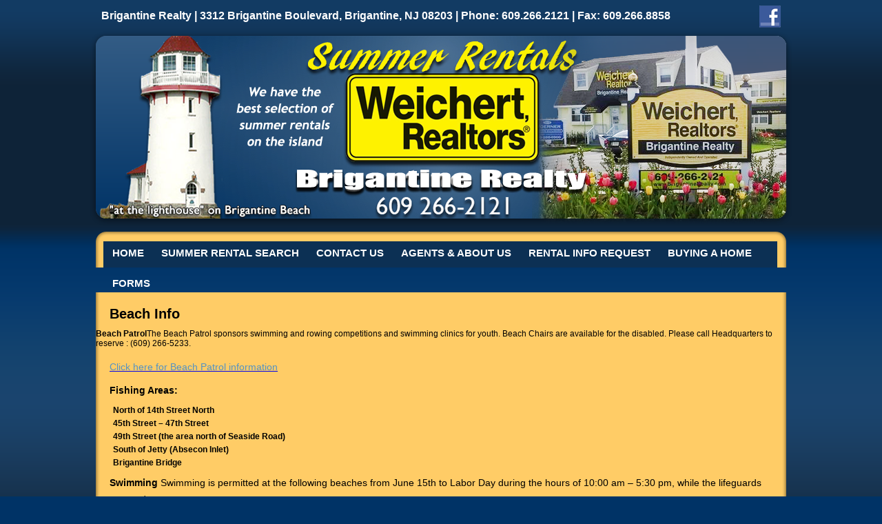

--- FILE ---
content_type: text/html; charset=utf-8
request_url: https://brigantinesummerrental.com/Brigantine-Beach-Info.aspx
body_size: 5248
content:


<!DOCTYPE html PUBLIC "-//W3C//DTD XHTML 1.0 Transitional//EN" "http://www.w3.org/TR/xhtml1/DTD/xhtml1-transitional.dtd">

<html xmlns="http://www.w3.org/1999/xhtml" xmlns:v="urn:schemas-microsoft-com:vml">
<head id="ctl00_Head1"><title>
	Brigantine Realty Summer Rentals | Weichert Realtors
</title><meta name="Keywords" content="Brigantine Real Estate, Weichert Brigantine Summer Rentals, Brigantine NJ, Brigantine MLS Summer Rentals, Brigantine, Brigantine Realtor, Brigantine Realty, Shore Home, Beach front homes Ocean front, Summer Rentals, South Jersey Summer Rentals, Brigantine bay font homes, condo Ashore rental, brigantine summer rental oceanfront homes, home, 6 bed room large summer rental homes, new jersey, brigantine has over 100 summer rentals in nj, 08203, state of the art web site Weichert brigantine summer rental, 2 bed room summer rentals on the oceanfront nj, MLS, summer rental web site with on bedrooms bay front an ocean front Summer rental." /><meta name="description" content="Brigantine Realty has the best selection of Summer Rentals in New Jersey. Located at the Lighthouse on Brigantine Beach, NJ. From ocean and bay and everything in between Summer Rentals." /><link href="styles/styles.css" rel="stylesheet" type="text/css" media="screen" />  
<script type="text/javascript" src="http://ajax.googleapis.com/ajax/libs/jquery/1.2.6/jquery.min.js"></script>
<script type="text/javascript" src="scripts/jqueryslidemenu.js"></script>

    

    <style type="text/css">    
            #left-content ul { margin:5px 25px;}                   
            
            
        </style>


</head>
<body>

    <form method="post" action="./Brigantine-Beach-Info.aspx" id="aspnetForm">
<div class="aspNetHidden">
<input type="hidden" name="__VIEWSTATE" id="__VIEWSTATE" value="/wEPDwUKMTY1NDU2MTA1MmRkB4ax4PbvQAm09X7jAKJ5VL43pTw=" />
</div>

<div class="aspNetHidden">

	<input type="hidden" name="__VIEWSTATEGENERATOR" id="__VIEWSTATEGENERATOR" value="EC76F1A1" />
</div>

    <div id="container_header">
	<div id="header">
		<div style="position:relative; margin:auto; height:20px; width:1002px;">
        
            <h1 style="color:#fff; padding:14px 8px; font-size:16px; position:relative; float:left;">Brigantine Realty | 3312 Brigantine Boulevard, Brigantine, NJ 08203 | Phone: 609.266.2121 | Fax: 609.266.8858</h1>

            <a target="_blank" href="http://www.facebook.com/weichertrealtors.brigantine"><img style="position:relative; float:right; margin:8px;" src="images/facebook.png" /></a>
        
        </div>
	</div>
    </div>
    <div id="container_nav">
        <div id="nav">
            <div id="myslidemenu" class="jqueryslidemenu">
                <ul>
                    <li><a href="default.aspx">HOME</a></li>
                    <li><a href="default.aspx?s=1">SUMMER RENTAL SEARCH</a></li>
                    <li><a href="contactus.aspx">CONTACT US</a></li>
                    <li><a href="about.aspx">AGENTS & ABOUT US</a>
                        <ul>
                            <li><a href="Things_To_Do_Brigantine.aspx">Things To Do In Brigantine</a>
                            <li><a href="Brigantine-Beach-Info.aspx">Brigantine Beach Info</a>
                        </ul>
                    </li>
                    <li><a href="contactus.aspx">RENTAL INFO REQUEST</a></li>
                    <li><a target="_blank" href="http://brigantinebeachrealestate.com/">BUYING A HOME</a></li>
                    <li><a href="forms.aspx">FORMS</a></li>
                </ul>
        		<br style="clear: left" />
        	</div>
 		 </div>
        
	</div>

<div id="container_content">
    <div id="content">
        <div id="left-content">
                

    
	    <h1>Beach Info</h1>
<strong>Beach Patrol</strong>The Beach Patrol sponsors swimming and rowing competitions and swimming clinics for youth. Beach Chairs are available for the disabled. Please call Headquarters to reserve : (609) 266-5233.</p>
<p><a title="http://bb-nj.com/beach-patrol" href="http://bb-nj.com/beach-patrol"><span style="color: #5493c3;">Click here for Beach Patrol information</span></a></p>
<p><strong><strong>Fishing Areas:</strong></strong></p>
<ul>
<li><strong>North of 14th Street North</strong></li>
</ul>
<ul>
<li><strong>45th Street – 47th Street</strong></li>
</ul>
<ul>
<li><strong>49th Street (the area north of Seaside Road)</strong></li>
</ul>
<ul>
<li><strong>South of Jetty (Absecon Inlet)</strong></li>
</ul>
<ul>
<li><strong>Brigantine Bridge</strong></li>
</ul>
<p><strong>Swimming</strong> Swimming is permitted at the following beaches from June 15th to Labor Day during the hours of 10:00 am – 5:30 pm, while the lifeguards are on duty.</p>
<ul>
<li>10th       Street North</li>
</ul>
<ul>
<li>5th         Street North</li>
</ul>
<ul>
<li>2nd        Street North</li>
</ul>
<ul>
<li>2nd        Street South</li>
</ul>
<ul>
<li>4th         Street South</li>
</ul>
<ul>
<li>7th         Street South</li>
</ul>
<ul>
<li>14th       Street South</li>
</ul>
<ul>
<li>16th       Street South</li>
</ul>
<ul>
<li>20th       Street South</li>
</ul>
<ul>
<li>22nd      Street South</li>
</ul>
<ul>
<li>26th       Street South</li>
</ul>
<ul>
<li>28th       Street South</li>
</ul>
<ul>
<li>32nd      Street South</li>
</ul>
<ul>
<li>34th       Street South</li>
</ul>
<ul>
<li>38th Street South</li>
</ul>
<ul>
<li>43rd Street South</li>
</ul>
<ul>
<li>Bramble Drive</li>
</ul>
<ul>
<li>Surfside Road</li>
</ul>
<ul>
<li>Sandy Lane</li>
</ul>
<p><strong>Surfing</strong> Surfing is permitted at the following beaches:</p>
<ul>
<li>12th Street North</li>
<li>10th Street South</li>
<li>North of South End Jetty</li>
<li>South of the Sandy Lane bathing area</li>
</ul>
<p>Surfers (or aspiring surfers) may also contact the Brigantine Beach Waveriders at (609) 266-SURF for information about surfing tournaments and clinics for youth.</p>
<p><strong>Kite Flying</strong> Permitted on 34th Street South to 38th Street South.</p>
<p><strong>Dogs on the Beach</strong> From October 1st to May 29th, dogs are allowed on the beach provided they are on a leash, not longer than 6 ft. Dog feces must be removed. Dogs are allowed on the North-End Beach any time – same rules apply.</p>
<p><strong>Dunes, Fences &amp; Beach Grass</strong> The interference with, alteration, removal or destruction of sand dunes, vegetation, snow fences, or protective barriers along the beach is prohibited..</p>
<p><strong>Beach Parking Areas (Permit required)</strong></p>
<p>1. 2<sup><span style="font-size: xx-small;">nd</span></sup> Street and Roosevelt Blvd.</p>
<p>2. 16<sup><span style="font-size: xx-small;">th</span></sup> Street and Ocean Avenue</p>
<p>3. 34<sup><span style="font-size: xx-small;">th</span></sup> Street and Ocean Avenue</p>
<p>4. 38<sup><span style="font-size: xx-small;">th</span></sup> Street and Ocean Avenue</p>

	


	

                <div style="position:relative; float:left; margin:15px 0 0 15px; padding:9px 33px; background-color:#fff; width:171px; height:158px;">
            
            	<div style="position:relative; float:left; margin:0px; padding:0px;" id="cont_0f4f2ae20fa24e46191012c816b5d138">
                  <span id="h_0f4f2ae20fa24e46191012c816b5d138">Weather <a id="a_0f4f2ae20fa24e46191012c816b5d138" href="http://www.theweather.com/brigantine-city.htm" target="_blank" style="color:#656565;font-family:Arial;font-size:14px;">Brigantine</a></span>
                  <script type="text/javascript" src="http://www.theweather.com/wid_loader/0f4f2ae20fa24e46191012c816b5d138"></script>
                </div>
                
                </div>
					   
							

        
        <div style="position:relative; float:left; margin:15px 0 0 15px; background-color:#fff; width:325px; height:175px;">

            <h3 style="color:#0c3054">Links</h3>
        
            <p><a id="ctl00_HyperLink2" href="listingmanager">Owner Login</a><br />

            <a target="_blank" href="images/2020%20power%20of%20attorney%20and%20agreement.pdf">Power of Attorney</a><br />

            <a target="_blank" href="images/2020%20Summer%20lease%20agreement.pdf">Summer Lease Agreement</a><br />
			
			<a target="_blank" href="images/map.pdf">Map</a><br />

            <a target="_blank" href="http://www.brigantinetimes.com/">Brigantine Times</a>

            
            </p>

            <p style="position:absolute; top:60px; left:200px;"><a target="_blank" href="https://www.facebook.com/weichertrealtors.brigantine"><img style="position:relative; float:left; margin:10px;" src="images/facebook2.png" /></a>

            <a target="_blank" href="https://twitter.com/BrigRealty"><img style="position:relative; float:left; margin:10px;"src="images/twitter.png" /></a></p>

        </div>
        <div style="position:relative; float:left; margin:15px 0 0 15px; background-image:url(images/contactus.png); width:378px; height:176px;">
        
        <h3 style="color:#0c3054">Contact Us</h3>

            <h2 style="color:#0c3054;">Brigantine Realty<br />
3312 Brigantine Boulevard<br />
Brigantine, NJ 08203<br />
Phone: 609.266.2121<br />
Fax: 609.266.8858<br />
            
            </h2>
        
        </div>

        </div>
    </div>

    <div class="clear"></div>
</div>

<div id="container_footer">
	<div id="footer">
		<ul>
            <li style="padding-right:255px;"><a href="http://www.new-jersey-webdesign.net" title="Visit JSE Computers Website" rel="external" target="_blank">Site Designed and Maintained by JSE Computers</a></li>
			<li>&copy; 1/18/2026 8:46:34 AM Brigantine Realty Summer Rentals | Weichert Realtors</li>
            
		</ul>
        
  </div>
</div>

    </form>


    <script>
        (function (i, s, o, g, r, a, m) {
            i['GoogleAnalyticsObject'] = r; i[r] = i[r] || function () {
                (i[r].q = i[r].q || []).push(arguments)
            }, i[r].l = 1 * new Date(); a = s.createElement(o),
  m = s.getElementsByTagName(o)[0]; a.async = 1; a.src = g; m.parentNode.insertBefore(a, m)
        })(window, document, 'script', '//www.google-analytics.com/analytics.js', 'ga');

        ga('create', 'UA-35400197-2', 'brigantinesummerrental.com');
        ga('send', 'pageview');

</script>


<div id="eXTReMe"><a href="http://extremetracking.com/open?login=gwoerner">
<img src="http://t1.extreme-dm.com/i.gif" style="border: 0;"
height="38" width="41" id="EXim" alt="eXTReMe Tracker" /></a>
<script type="text/javascript"><!--
    EXref = ""; top.document.referrer ? EXref = top.document.referrer : EXref = document.referrer;//-->
</script><script type="text/javascript"><!--
             var EXlogin = 'gwoerner' // Login
             var EXvsrv = 's9' // VServer
             EXs = screen; EXw = EXs.width; navigator.appName != "Netscape" ?
EXb = EXs.colorDepth : EXb = EXs.pixelDepth; EXsrc = "src";
             navigator.javaEnabled() == 1 ? EXjv = "y" : EXjv = "n";
             EXd = document; EXw ? "" : EXw = "na"; EXb ? "" : EXb = "na";
             EXref ? EXref = EXref : EXref = EXd.referrer;
             EXd.write("<img " + EXsrc + "=http://e0.extreme-dm.com",
"/" + EXvsrv + ".g?login=" + EXlogin + "&amp;",
"jv=" + EXjv + "&amp;j=y&amp;srw=" + EXw + "&amp;srb=" + EXb + "&amp;",
"l=" + escape(EXref) + " height=1 width=1>");//-->
</script><noscript><div id="neXTReMe"><img height="1" width="1" alt=""
src="http://e0.extreme-dm.com/s9.g?login=gwoerner&amp;j=n&amp;jv=n" />
</div></noscript></div>

<!-- Google Code for Remarketing Tag -->
<!--------------------------------------------------
Remarketing tags may not be associated with personally identifiable information or placed on pages related to sensitive categories. See more information and instructions on how to setup the tag on: http://google.com/ads/remarketingsetup
--------------------------------------------------->
<script type="text/javascript">
/* <![CDATA[ */
var google_conversion_id = 962244347;
var google_custom_params = window.google_tag_params;
var google_remarketing_only = true;
/* ]]> */
</script>
<script type="text/javascript" src="//www.googleadservices.com/pagead/conversion.js">
</script>
<noscript>
<div style="display:inline;">
<img height="1" width="1" style="border-style:none;" alt="" src="//googleads.g.doubleclick.net/pagead/viewthroughconversion/962244347/?value=0&amp;guid=ON&amp;script=0"/>
</div>
</noscript>
    
</body>
</html>


--- FILE ---
content_type: text/css
request_url: https://brigantinesummerrental.com/styles/styles.css
body_size: 2346
content:
/* --------------------------------------------/ UNIVERSAL CLASSES \-------------------------------------------- */
.jqueryslidemenu{

width: 100%;
position:relative;
z-index:100;
}

.jqueryslidemenu ul{
margin: 0;
padding: 0;
list-style-type: none;
}

/*Top level list items*/
.jqueryslidemenu ul li{
position: relative;
display: inline;
float: left;

}

/*Top level menu link items style*/
.jqueryslidemenu ul li a{
display: block; 
color: white;
color: #fff;
text-decoration: none;
position:relative;
margin-top:17px;
margin-left:23px;
padding:5px 1px;
font-size:15px;
font-weight:bold;

}

* html .jqueryslidemenu ul li a{ /*IE6 hack to get sub menu links to behave correctly*/
display: inline-block;
}

.jqueryslidemenu ul li a:link, .jqueryslidemenu ul li a:visited{
color: white;
}

.jqueryslidemenu ul li a:hover{
color:#b7d6f2;

}
	
/*1st sub level menu*/
.jqueryslidemenu ul li ul{
position: absolute;
left: 0;
display: block;
visibility: hidden;
}

/*Sub level menu list items (undo style from Top level List Items)*/
.jqueryslidemenu ul li ul li{
display: list-item;
float: none;
}

/*All subsequent sub menu levels vertical offset after 1st level sub menu */
.jqueryslidemenu ul li ul li ul{
top: 0;
}

/* Sub level menu links style */
.jqueryslidemenu ul li ul li a{
font-size:13px;
width: 200px; /*width of sub menus*/
padding: 5px;
margin: 0;
border-top-width: 0;
background-color:#0c3054;
}

.jqueryslidemenuz ul li ul li a:hover{ /*sub menus hover style*/
background: #000;
}

/* ######### CSS classes applied to down and right arrow images  ######### */



.rightarrowclass{
position: absolute;
top: 6px;
right: 5px;
}
/* --------------------------------------------*/




/* --------------------------------------------/ BROWSER INITIALIZATION \-------------------------------------------- */

	* { margin : 0; padding : 0; }
	h1,h2,h3,h4,h5,h6 {
	text-indent: 0px;
}
	ol,ul { list-style : none; }
	table { border-collapse : collapse; border-spacing : 0; }
	fieldset,img { border : 0; }
	caption,th { text-align : left; }
	
	body {
	text-align:left;
	color:#000;
	font-family:Trebuchet MS, Verdana, Arial, Helvetica, sans-serif;
	font-size:12px;
	background-image:url(../images/bg.png);
	background-repeat:repeat-x;
	background-color:#003366;
	}

/* --------------------------------------------*/




/* --------------------------------------------/ BOX MODEL CLASS \-------------------------------------------- */

	.box { position:relative; float:left; width:100px; height:100px; margin:10px; background-color:#000; overflow:hidden; }

/* --------------------------------------------*/


/* --------------------------------------------/ HEADER \-------------------------------------------- */

	#container_header {width:100%; height:100%;}
		
		#header {
		position:relative;
		width:1024px;
		height:336px;
		margin:auto;
		background-image:url(../images/header.png);
		}

/* --------------------------------------------*/


/* --------------------------------------------/ NAV \-------------------------------------------- */

#container_nav { width:100%; height:100%; }
	
	#nav {
	position:relative;
	width:1002px;
	height:52px;
	margin:auto;
	z-index:100;
	background-image:url(../images/nav-bg.png);
	}
	
		#nav ul{}
		
		#nav li{}

		/*  
		To Find "#nav a width" :
			Step 1 - change the "#nav a padding" so that the menu item covers the entire nav area from top to bottom.
			Step 2 - compute the "#nav a width" with the equation below  
			
			  ((#nav width) / (# of menu items)) - (2 * (#nav a padding)) = #nav a width 
			  (    800      /         6        ) - (2 *        13       ) = 107.333 = 107 
		*/

		#nav a {}

		#nav a:hover { }

/* --------------------------------------------*/

 
/* --------------------------------------------/ CONTENT \-------------------------------------------- */

#container_content { width:100%; }

	#content { 
		position:relative;  
		width:1002px;
		height:100%;
		margin:auto;
		background-image:url(../images/content-bg.png); 
		}
		
		
		

		#left-content {
		position:relative;
		float:left;
		width:1002px; /* (#content width) - (2 * (#middle-content padding) */
		height:100%;
		margin:auto;
		background-image:url(../images/content-bg.png); 
		}
		
		    #content h1{ font-size:20px; padding:20px 20px 10px 20px;}
			
			#content h2{ font-size:16px; line-height:24px; padding:8px 20px;}
			
			#content h3{ font-size:20px; line-height:24px; padding:8px 20px;}
			
			#content p{ font-size:14px; line-height:24px; padding:5px 20px;}
		
		
		#right-content {
		position:relative;
		float:left;
		width:700px; /* (#content width) - (2 * (#middle-content padding) */
		height:100%;
		margin:auto;
		}
		
			#right-content h1{ font-size:20px; padding:20px 20px 10px 20px;}
			
			#right-content h2{ font-size:16px; line-height:24px; padding:8px 20px;}
			
			#right-content p{ font-size:14px; line-height:24px; padding:5px 20px;}
			
			
		
		
			

			.min-holder {float:left; width:1px; height:400px;}
	
			.clear {clear:both; height:1px; overflow:hidden; background-image:url(../images/content-bg.png); position:relative; margin:auto; width:1002px;}

/* --------------------------------------------*/




/* --------------------------------------------/ FOOTER \-------------------------------------------- */

#container_footer { clear:both; width:100%; height:100%; }
	
	#footer {
	position:relative;
	width:1002px;
	height:70px;
	margin:auto;
	color:#fff;
	font-size:11px;
	font-weight:bold;
	background-image:url(../images/footer.png);
	background-repeat:no-repeat;
	}

		#footer ul {position:relative; float:right; margin-top:25px; right:15px;}

		#footer li { position:relative; float:left; margin-left:10px; }

		#footer a {text-decoration:none; color:#fff; font-size:11px; font-weight:bold;}

		#footer a:hover {color:#ccc;}

/* --------------------------------------------*/




/* --------------------------------------------/ JSE LINK \-------------------------------------------- */

#container_jseLink { width:100%; height:100%; }
	
	#jseLink { 
	position:relative; 
	width:600px;
	height:40px;
	margin:auto;
	margin-top:20px;
	margin-bottom:20px; 
	}
	
		#RLInk1 { display:block; height:40px; padding:5px 0 0 311px; font-family:Verdana, Arial, Helvetica, sans-serif; text-decoration:none; font-weight:bold; font-size:10px;
			color:#111; background-image:url(../images/jseLink-black.gif); }
		 /* color:#FFF; background-image:url(../images/jseLink-white.gif); } */

		#RLInk2 { display:block; display:none; width:235px; position:absolute; top:0px; left:0px; padding:5px 0 0 365px; height:40px; font-family:Verdana, Arial, Helvetica, sans-serif; text-decoration:none; font-weight:bold; font-size:12px;
			color:#111; background-image:url(../images/jseLink-black-over.gif); }
		 /* color:#FFF; background-image:url(../images/jseLink-white-over.gif); } */


/* --------------------------------------------*/


--- FILE ---
content_type: text/plain
request_url: https://www.google-analytics.com/j/collect?v=1&_v=j102&a=376882606&t=pageview&_s=1&dl=https%3A%2F%2Fbrigantinesummerrental.com%2FBrigantine-Beach-Info.aspx&ul=en-us%40posix&dt=Brigantine%20Realty%20Summer%20Rentals%20%7C%20Weichert%20Realtors&sr=1280x720&vp=1280x720&_u=IEBAAAABAAAAACAAI~&jid=661556027&gjid=1616021410&cid=1706262749.1768743995&tid=UA-35400197-2&_gid=618144877.1768743995&_r=1&_slc=1&z=1646087992
body_size: -453
content:
2,cG-P4GTREVT7Y